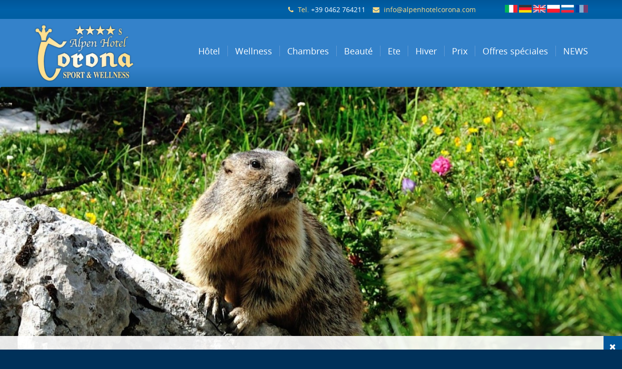

--- FILE ---
content_type: text/html; charset=utf-8
request_url: https://www.alpenhotelcorona.com/fr/offres-dete/
body_size: 5752
content:
<!doctype html>
<!--[if lt IE 7]> <html class="no-js lt-ie9 lt-ie8 lt-ie7"> <![endif]-->
<!--[if IE 7]> <html class="no-js lt-ie9 lt-ie8"> <![endif]-->
<!--[if IE 8]> <html class="no-js lt-ie9"> <![endif]-->
<!--[if gt IE 8]> <html class="no-js"> <!--<![endif]-->
<html>
<head>
	<base href="//www.alpenhotelcorona.com/" id="baseUrl">

	<!--[if lt IE 9]>
	<script src="https://oss.maxcdn.com/html5shiv/3.7.2/html5shiv.min.js"></script>
	<script src="https://oss.maxcdn.com/respond/1.4.2/respond.min.js"></script>
	<script src="https://cdn.jsdelivr.net/jquery.placeholder/2.1.2/jquery.placeholder.min.js"></script>
	<![endif]-->
	<script type="text/javascript" src="//www.googleadservices.com/pagead/conversion_async.js" charset="utf-8" async></script>
	<title>Alpen Hotel Corona Vigo di Fassa Dolomites - Offres d&#39;été | Alpen Hotel corona | Vigo di Fassa | Dolomites | Italie</title>
	<base href="//www.alpenhotelcorona.com/">
	<meta charset="utf-8">
	<meta http-equiv="X-UA-Compatible" content="IE=edge">
	<meta name="viewport" content="width=device-width, initial-scale=1">

	<!-- META -->
	<meta name="keywords" content="hotel corona, vigo di fassa, hotel 4 stelle, wellness, centro benessere, dolomiti, piscina, catinaccio, settimana bianca, sellaronda">
	<meta name="description" content="Une vacance chez le Alpen Hôtel Corona Dolomites Italie – un 4 étoiles S - mieux connu comme "L’Hôtel des Champions", pour  les invités de renommée olympiques.">
	<meta name="language" content="Français">
	<meta name="author" content="http://www.bizetaweb.it">
	<meta name="copyright" content="Alpen Hotel Corona Vigo di Fassa">
	<meta name="robots" content="index, follow">
	<meta name="Audience" content="all">

	<link rel="shortcut icon" href="//www.alpenhotelcorona.com/template/img/favicon.ico" />

	<link rel="stylesheet" type="text/css" media="screen" href="//www.alpenhotelcorona.com/template/css/all.min.css?1521882739">

	<!-- Facebook Pixel Code -->
<script>
!function(f,b,e,v,n,t,s)
{if(f.fbq)return;n=f.fbq=function(){n.callMethod?
n.callMethod.apply(n,arguments):n.queue.push(arguments)};
if(!f._fbq)f._fbq=n;n.push=n;n.loaded=!0;n.version='2.0';
n.queue=[];t=b.createElement(e);t.async=!0;
t.src=v;s=b.getElementsByTagName(e)[0];
s.parentNode.insertBefore(t,s)}(window,document,'script',
'https://connect.facebook.net/en_US/fbevents.js');
 fbq('init', '1000336723360448'); 
fbq('track', 'PageView');
</script>
<noscript>
 <img height="1" width="1" 
src="https://www.facebook.com/tr?id=1000336723360448&ev=PageView
&noscript=1"/>
</noscript>
<!-- End Facebook Pixel Code -->
<script>
  gtag('config', 'AW-1063538031/9prtCJmtkXEQ75qR-wM', {
    'phone_conversion_number': '+39 0462 764211'
  });
</script>
</head>
<body data-lang="fr">

	<!--// NAV FIXED //-->
<nav class="navbar navbar-header navbar-fixed-top">
	<!--LANGUAGE-->
	<div class="language">
		<div class="container">
			<div class="lang">
				<ul>
					 <li><a href="it/offerte-estate/" title="Italiano"><i class="flag it"></i></a></li> <li><a href="de/sommerangebote/" title="Deutsch"><i class="flag de"></i></a></li> <li><a href="en/summer-offers/" title="English"><i class="flag en"></i></a></li> <li><a href="pl/oferty-lato/" title="Polski"><i class="flag pl"></i></a></li> <li><a href="ru/ljetnije-prjedlozhjenija/" title="Русский"><i class="flag ru"></i></a></li> <li><a href="fr/offres-dete" class="active" title="Français"><i class="flag fr"></i></a></li>				</ul>
			</div>
			<div class="contacts-header">
				<div class="wrap-contacts"><i class="fa fa-phone"></i> <span>Tel.</span> +39 0462 764211</div>
				<div class="wrap-contacts"><i class="fa fa-envelope"></i> <a href="mailto:info@alpenhotelcorona.com">info@alpenhotelcorona.com</a></div>
			</div>
		</div>
	</div>
	<!--END LANGUAGE-->
	<!---->
	<div class="nav-header">
		<div class="container">
			<div class="row">
				<!---->
				<div class="col-xs-12 col-sm-3">
					<a href="//www.alpenhotelcorona.com/fr/" title="Alpen Hotel Corona Vigo di Fassa Dolomites"><i class="logo"></i></a>
				</div>
				<!---->
				<div class="col-xs-12 col-sm-9">
					<button type="button" class="navbar-toggle collapsed" data-toggle="collapse" data-target="#navbar" aria-expanded="false" aria-controls="navbar">
						<span class="sr-only">Toggle navigation</span>
						<span class="icon-bar"></span>
						<span class="icon-bar"></span>
						<span class="icon-bar"></span>
					</button>
					<div id="navbar" class="navbar-collapse collapse">
						<ul class="nav navbar-nav">				<li>
					<a href="//www.alpenhotelcorona.com/fr/" title="SPORT ET BIEN-ÊTRE HOTEL EN DOLOMITES ITALIE">Hôtel</a>
					<ul class="dropdown-menu">				<li>
					<a href="//www.alpenhotelcorona.com/fr/confort-elegance-style-typique-de-montagne/" title="Confort, élégance, style typique de montagne.">Hôtel de Tradition</a>
									</li>
								<li>
					<a href="//www.alpenhotelcorona.com/fr/alpen-hotel-corona-lhotel-des-champions/" title="Alpen Hôtel Corona l’Hôtel des Champions">L’Hôtel des Champions</a>
									</li>
								<li>
					<a href="//www.alpenhotelcorona.com/fr/hotel-avec-specialite-culinarie-du-trentino/" title="Hotel avec spécialité culinarie du Trentino">Gastronomie</a>
									</li>
								<li>
					<a href="//www.alpenhotelcorona.com/fr/arrivee-situation/" title="Arrivée & situation">Arrivée</a>
									</li>
				</ul>				</li>
								<li>
					<a href="//www.alpenhotelcorona.com/fr/hotel-de-wellness-avec-piscine-dans-le-panorama-des-dolomites/" title="HÔTEL de WELLNESS AVEC PISCINE dans le panorama DES DOLOMITES">Wellness</a>
					<ul class="dropdown-menu">				<li>
					<a href="//www.alpenhotelcorona.com/fr/hotel-avec-piscine-couverte/" title="HÔTEL AVEC PISCINE COUVERTE">Piscine</a>
									</li>
								<li>
					<a href="//www.alpenhotelcorona.com/fr/le-paradis-de-la-detente/" title="Le paradis de la détente">Sauna</a>
									</li>
								<li>
					<a href="//www.alpenhotelcorona.com/fr/gymnase-technogym/" title="GYMNASE TECHNOGYM">Gymnase</a>
									</li>
				</ul>				</li>
								<li>
					<a href="//www.alpenhotelcorona.com/fr/chambres-et-suites-4-etoiles-dans-le-dolomites/" title="Chambres et Suites - 4 étoiles - dans le Dolomites ">Chambres</a>
					<ul class="dropdown-menu">				<li>
					<a href="//www.alpenhotelcorona.com/fr/studio-mansarda-mq-18-21/" title="STUDIO MANSARDA - MQ. 18 - 21">Studio Mansarda </a>
									</li>
								<li>
					<a href="//www.alpenhotelcorona.com/fr/alpine-mq-24/" title="ALPINE - MQ. 24">Alpine - Tyrol</a>
									</li>
								<li>
					<a href="//www.alpenhotelcorona.com/fr/alpen-room-mq-24-mq-6-balcon/" title="ALPEN ROOM MQ. 24 + MQ. 6 BALCON">Alpen Room</a>
									</li>
								<li>
					<a href="//www.alpenhotelcorona.com/fr/alpen-room-large-mq-30-36/" title="ALPEN ROOM LARGE - MQ. 30 - 36">Alpen Room Large - Family Room</a>
									</li>
								<li>
					<a href="//www.alpenhotelcorona.com/fr/alpen-junior-suite-mq-36-40/" title="ALPEN JUNIOR SUITE - MQ. 36 - 40">Alpen Junior Suite</a>
									</li>
								<li>
					<a href="//www.alpenhotelcorona.com/fr/panorama-alpen-suite-mq-58-70/" title="PANORAMA ALPEN SUITE - MQ. 58 - 70">Panorama Alpen Suite</a>
									</li>
								<li>
					<a href="//www.alpenhotelcorona.com/fr/mini-suite-mq-40-46/" title="MINI SUITE - MQ. 40 - 46">MINI SUITE</a>
									</li>
								<li>
					<a href="//www.alpenhotelcorona.com/fr/family-suite-mq-36/" title="FAMILY SUITE - MQ. 36">FAMILY SUITE</a>
									</li>
								<li>
					<a href="//www.alpenhotelcorona.com/fr/panorama-family-suite-mq-60-64/" title="PANORAMA FAMILY SUITE MQ. 60 -64">Panorama Family Suite</a>
									</li>
								<li>
					<a href="//www.alpenhotelcorona.com/fr/senior-suite-mq-70/" title="SENIOR SUITE - MQ. 70">Senior Suite</a>
									</li>
								<li>
					<a href="//www.alpenhotelcorona.com/fr/2-alpen-connected-rooms-a-mq-53-60/" title="2 ALPEN CONNECTED ROOMS A - MQ. 53 - 60">2 Alpen Connected Rooms A</a>
									</li>
								<li>
					<a href="//www.alpenhotelcorona.com/fr/2-alpen-connected-rooms-b-mq-53-60/" title="2 ALPEN CONNECTED ROOMS B - MQ. 53 - 60">2 Alpen Connected Rooms B</a>
									</li>
								<li>
					<a href="//www.alpenhotelcorona.com/fr/2-connected-alpine-mq-53-60/" title="2 CONNECTED ALPINE - MQ. 53 - 60">2 Connected Alpine</a>
									</li>
								<li>
					<a href="//www.alpenhotelcorona.com/fr/2-connected-tyrol/" title="2 CONNECTED TYROL">2 Connected Tyrol</a>
									</li>
								<li>
					<a href="//www.alpenhotelcorona.com/fr/3-connected-tyrol/" title="3 CONNECTED TYROL">3 Connected Tyrol</a>
									</li>
				</ul>				</li>
								<li>
					<a href="//www.alpenhotelcorona.com/fr/hotel-bien-etre-4s-etoiles-dans-le-trentino-italie/" title="Hôtel bien-être 4S étoiles dans le Trentino, Italie"> Beauté</a>
					<ul class="dropdown-menu">				<li>
					<a href="//www.alpenhotelcorona.com/fr/soins-et-traitements-naturels-pour-votre-beaute-et-bien-etre/" title="Soins et traitements naturels pour votre beauté et bien-être">Traitements</a>
									</li>
				</ul>				</li>
								<li>
					<a href="//www.alpenhotelcorona.com/fr/balades-randonnees-vtt-a-val-di-fassa-dolomites/" title="BALADES, RANDONNÉES, VTT A VAL DI FASSA - DOLOMITES">Ete</a>
					<ul class="dropdown-menu">				<li>
					<a href="//www.alpenhotelcorona.com/fr/discover-the-magic-of-the-dolomites/" title="Discover the Magic of the Dolomites ">Hiking</a>
									</li>
								<li>
					<a href="//www.alpenhotelcorona.com/fr/fassa-card/" title="Fassa Card ">Fassa Card </a>
									</li>
								<li>
					<a href="//www.alpenhotelcorona.com/fr/hotel-pour-animaux-a-val-di-fassa/" title="Hôtel pour animaux à Val di Fassa">Pet-friendly</a>
									</li>
								<li>
					<a href="//www.alpenhotelcorona.com/fr/les-besoins-du-pakage-vacance-famille-sont-au-coeur-de-nos-pensees/" title="LES BESOINS DU PAKAGE VACANCE FAMILLE  SONT AU COEUR DE NOS PENSÉES!">Mini Club Goofy</a>
									</li>
								<li>
					<a href="//www.alpenhotelcorona.com/fr/decouverte-des-dolomites-sur-un-vtt/" title="Découverte des Dolomites sur un VTT">Bike - EBike</a>
									</li>
				</ul>				</li>
								<li>
					<a href="//www.alpenhotelcorona.com/fr/vacances-dhiver-val-di-fassa-trentino/" title="VACANCES D&#39;HIVER VAL DI FASSA TRENTINO">Hiver</a>
					<ul class="dropdown-menu">				<li>
					<a href="//www.alpenhotelcorona.com/fr/visites-guidees-du-ski-alpin/" title="VISITES GUIDÉES DU SKI ALPIN">Ski Experience</a>
									</li>
								<li>
					<a href="//www.alpenhotelcorona.com/fr/lecole-de-ski-vigo-di-fassa/" title="L&#39;ecole de ski Vigo di Fassa">Ecole de ski</a>
									</li>
								<li>
					<a href="//www.alpenhotelcorona.com/fr/mini-club-goofy/" title="Mini Club Goofy!">Mini Club Goofy</a>
									</li>
								<li>
					<a href="//www.alpenhotelcorona.com/fr/fly-ski-shuttle-transfer/" title="Fly Ski Shuttle Transfer ">Fly Ski Shuttle</a>
									</li>
								<li>
					<a href="//www.alpenhotelcorona.com/fr/videogallery/" title="Videogallery">Videogallery</a>
									</li>
				</ul>				</li>
								<li>
					<a href="//www.alpenhotelcorona.com/fr/prix-dete-2025/" title="Liste de prix actuelle">Prix</a>
					<ul class="dropdown-menu">				<li>
					<a href="//www.alpenhotelcorona.com/fr/prix-hiver-2026/" title="Prix Hiver 2026">Prix Hiver 2026</a>
									</li>
								<li>
					<a href="//www.alpenhotelcorona.com/fr/noel-epiphany-prix-2025-2026/" title="Noël - Epiphany Prix 2025/2026">Noël - Epiphany Prix 2025/2026</a>
									</li>
								<li>
					<a href="//www.alpenhotelcorona.com/fr/prix-dete-2025/" title="Prix d&#39;été 2025">Prix d&#39;été</a>
									</li>
								<li>
					<a href="//www.alpenhotelcorona.com/fr/demande-de-disponibilite-et-prix/" title="Demande de disponibilité et prix">Demande de disponibilité</a>
									</li>
								<li>
					<a href="//www.alpenhotelcorona.com/fr/hebergement/" title="Hébergement ">Hébergement </a>
									</li>
								<li>
					<a href="//www.alpenhotelcorona.com/fr/hotel-skipass-service/" title="Hotel Skipass Service.">Hotel Skipass Service.</a>
									</li>
								<li>
					<a href="//www.alpenhotelcorona.com/fr/travelers-insurance/" title="Travelers insurance">Travelers insurance</a>
									</li>
				</ul>				</li>
								<li>
					<a href="//www.alpenhotelcorona.com/fr/offres-hiver/" title="Offres spéciales">Offres spéciales</a>
					<ul class="dropdown-menu">				<li>
					<a href="//www.alpenhotelcorona.com/fr/offres-dete/" title="Offres d&#39;été " class="current">Offres d&#39;été </a>
									</li>
								<li>
					<a href="//www.alpenhotelcorona.com/fr/offres-hiver/" title="Offres hiver">Offres hiver</a>
									</li>
				</ul>				</li>
								<li>
					<a href="//www.alpenhotelcorona.com/fr/--5/" title="Culture & traditions">NEWS</a>
					<ul class="dropdown-menu">				<li>
					<a href="//www.alpenhotelcorona.com/fr/photogallery/" title="Photogallery">Photogallery</a>
									</li>
								<li>
					<a href="//www.alpenhotelcorona.com/fr/web-cam/" title="Web Cam">Web Cam</a>
									</li>
				</ul>				</li>
				</ul>					</div>
				</div>
				<!---->
			</div>
		</div>
	</div>
	<!---->
</nav>
<!--// END NAV FIXED //-->		<!--// SLIDER //-->
		<div class="slider-page">
			<div id="slider" class="flexslider header-image-wrapper">
				<ul class="slides">
											<li><img src="cmscontent/headers/image/242-alpen-hotel-corona-vigo-di-fass_233-20160202_152928-8.jpg" alt="Photo 1" /></li>
												<li><img src="cmscontent/headers/image/176-alpen-hotel-corona-vigo-di-fass_234-20160202_152937-88.jpg" alt="Photo 1" /></li>
												<li><img src="cmscontent/headers/image/169-alpen-hotel-corona-vigo-di-fass_235-20160202_163143-10.jpg" alt="Photo 1" /></li>
										</ul>
			</div>
		</div>
		<!--// END SLIDER //-->
		<!--// QUICK RESQUEST //-->
<div class="quickrequest">
	<div class="quickrequest-bar"></div>
	<div class="quickrequest-content">
		<div class="container">
			<div class="row">
				<form action="//www.alpenhotelcorona.com/fr/demande-de-disponibilite-et-prix/" method="post" enctype="multipart/form-data">
					<!---->
					<div class="col-xs-12 col-sm-4">
						<div class="quickrequest-title">
							<i class="fa fa-calendar"></i>
							<h3>Demande rapide</h3>
						</div>
					</div>
					<!---->
					<div class="col-xs-12 col-sm-8">
						<div class="quickrequest-input">
							<div class="row">
								<!---->
								<div class="col-xs-12 col-sm-6 col-md-4">
									<div class="input-group input-blue">
										<span class="input-group-addon"><i class="ico ico-arrival"></i></span>
										<input type="text" class="form-control" placeholder="Date souhaitée d’arrivée" value="" id="dpd1" name="arrive">
									</div>
								</div>
								<div class="col-xs-12 col-sm-6 col-md-4">
									<div class="input-group input-blue">
										<span class="input-group-addon"><i class="ico ico-departure"></i></span>
										<input type="text" class="form-control" placeholder="Date souhaitée de départ" value="" id="dpd2" name="dpart">
									</div>
								</div>
								<div class="col-xs-12 col-sm-12 col-md-4">
									<div class="input-group input-blue">
										<button class="btn-blue" type="submit">Envoyer</button>
									</div>
								</div>
								<!---->
							</div>
						</div>
					</div>
					<!---->
				</form>
			</div>
		</div>
	</div>
</div>
<!--// END QUICK RESQUEST //--><!--// CONTENT //-->
<div class="container-white">
	<div class="container">
		<div class="row">
			<div class="col-lg-12">
						<ol class="breadcrumb">
			<strong>Vous êtes ici :</strong>
							<li><a href="//www.alpenhotelcorona.com/fr/offres-hiver/">Offres spéciales</a></li>
								<li><a href="//www.alpenhotelcorona.com/fr/offres-dete/">Offres d&#39;été </a></li>
						</ol>
					</div>
			<div class="col-lg-12">
				<div class="text-content offer">
					<div class="text-title">
						<h1>Offres d&#39;été </h1>
											</div>
					<span class="text"></span>
					<div class="offer-content">
											</div>
				</div>
							</div>
		</div>
	</div>
</div>
<!--// END CONTENT //--><!--// FOOTER //-->
<footer>
	<div class="footer-layer"></div>
	<section class="footer-content">
		<div class="footer-text">
			<div class="container">
				<div class="row">
					<div class="col-lg-12">
						<div class="row">
							<article class="col-xs-12 col-sm-6 col-md-4">
								<div class="footer-row">
									<h2>Contact</h2>
									<address>
										<p><strong>Alpen Hotel Corona ****S Sport & Wellness</strong><br />
Fam. Rizzi - Anzelini -&nbsp;P.Iva: 00384910220<br />
Strada Roma, 4&nbsp;I-38039 Vigo di Fassa (TN)<br />
Val di Fassa&nbsp;- Trentin Haut-Adige &bull; Italie - Dolomites</p>

<p>P.Iva: 00384910220</p>

<p>CIN: IT022250A1OHJSDDJ6</p>
									</address>
								</div>
							</article>
							<article class="col-xs-12 col-sm-6 col-md-4">
								<div class="footer-row">
									<div class="footer-text-row">
										<i class="fa fa-phone"></i> +39 0462 764211									</div>
									<div class="footer-text-row">
										<i class="fa fa-fax"></i> Fax +39 0462 764777									</div>
									<div class="footer-text-row">
										<i class="fa fa-envelope"></i> <a href="mailto:info@alpenhotelcorona.com">info@alpenhotelcorona.com</a>
									</div>
									<div class="footer-text-row">
										<i class="fa fa-envelope"></i> <a href="mailto:Pec: alpenhotelcorona@pec.it">Pec: alpenhotelcorona@pec.it</a>
									</div>
								</div>
							</article>
							<article class="col-xs-12 col-sm-12 col-md-4">
								<div class="row">
									<div class="col-xs-12 col-sm-6 col-md-12">
										<div class="footer-row-2">
											<h2>Newsletter</h2>
											<form id="newsletter" class="footer-newsletter" action="ajax/fr/newsletter/" enctype="multipart/form-data" method="post">
												<div class="input-group input-group-newsletter">
													<input name="email" type="email" class="form-control" id="newsletter">
													<span class="input-group-btn">
														<button class="btn btn-newsletter" type="submit">Subscribe</button>
													</span>
												</div>
												<div class="message"></div>
																							</form>
										</div>
									</div>
									<div class="col-xs-12 col-sm-6 col-md-12">
										<h2>Visitez nous sur</h2>
										<div class="footer-followers">
											<ul>
												<li><a href="https://www.facebook.com/alpenhotelcorona?fref=ts" target="_blank" class="fb" title="FACEBOOK"><i class="fa fa-facebook"></i></a></li>
												<li><a href="https://www.instagram.com/alpenhotelcorona/" target="_blank" class="tw" title="INSTAGRAM"><i class="fa fa-instagram"></i></a></li>
												<li><a href="" target="_blank" class="rss" title="RSS"><i class="fa fa-rss"></i></a></li>
											</ul>
										</div>
									</div>
								</div>
							</article>
						</div>
					</div>
					<div class="col-lg-12">
						<div class="footer-line-row"></div>
					</div>
					<div class="col-lg-12">
						<div class="footer-tour">
							<ul>
								<li><a href="http://www.fassa.com/" target="_blank" class="icons-tour valdi-fassa" title="Ufficio turistico della Val di fassa"></a></li>
								<li><a href="http://www.dolomitiunesco.info/" target="_blank" class="icons-tour dolomiti-unesco" title="Dolomiti Unesco"></a></li>
								<li><a href="" target="_blank" class="icons-tour dolomiti-superski" title="Dolomiti Superski"></a></li>
								<li><a href="" target="_blank" class="icons-tour alpe-lusia" title="Ski Area Alpe Lusia"></a></li>
								<li><a href="http://catinacciodolomiti.it/" target="_blank" class="icons-tour catinaccio" title="Catinaccio Dolomiti Trentino Vigo di Fassa"></a></li>
							</ul>
						</div>
					</div>
				</div>
			</div>
		</div>
		<div class="footer-copyrigh">
			<div class="container">
				<div class="row">
					<div class="col-xs-12 col-sm-12 col-md-8">
						<div class="quicklinks">
							<ul>
								<li><a href=""><i class="fa fa-bookmark"></i> Guestbook</a></li>
								<li><a href="//www.alpenhotelcorona.com/fr/web-cam/"><i class="fa fa-video-camera"></i> Webcam</a></li>
								<li><a href="//www.alpenhotelcorona.com/fr/videogallery/"><i class="fa fa-youtube-play"></i> Video gallery</a></li>
								<li><a href=""><i class="fa fa-file-o"></i> Catalogue</a></li>
								<li><a href=""><i class="fa fa-file-o"></i> Trasparenza</a></li>
								<a href="//www.alpenhotelcorona.com/fr/plan-du-site/" class="quicklinks-btn"><i class="fa fa-plus"></i></a>
							</ul>
						</div>
					</div>
					<div class="col-xs-12 col-sm-12 col-md-4">
					  <span>
						<a href="//www.alpenhotelcorona.com/fr/plan-du-site/">Sitemap</a>
						<a href="//www.alpenhotelcorona.com/fr/privacy-policy-gdpr/">Mentions légales </a>
						<a href="//www.alpenhotelcorona.com/fr/cookie/">Cookie policy</a>
					  </span>
					</div>
				</div>
			</div>
		</div>
	</section>
</footer>
<!--// END FOOTER //-->    <div class="cookiePolicy" data-role="cookiePolicy">
        <span data-add="cookiePolicy" data-add-class="hide" onclick="$.cookie('cookiePolicy', 'true', { expires: 365 })"><i class="fa fa-fw fa-times"></i></span>
        <div>
                    </div>
    </div>
    
<!--// JS //-->
<script src="template/js/scripts.js" async></script>
<script>
	(function(i,s,o,g,r,a,m){i['GoogleAnalyticsObject']=r;i[r]=i[r]||function(){
			(i[r].q=i[r].q||[]).push(arguments)},i[r].l=1*new Date();a=s.createElement(o),
		m=s.getElementsByTagName(o)[0];a.async=1;a.src=g;m.parentNode.insertBefore(a,m)
	})(window,document,'script','https://www.google-analytics.com/analytics.js','ga');

	ga('create', 'UA-53028353-1', 'auto');
	ga('send', 'pageview');
</script>
<!--// END JS //-->
</body>
</html>

--- FILE ---
content_type: text/plain
request_url: https://www.google-analytics.com/j/collect?v=1&_v=j102&a=120264176&t=pageview&_s=1&dl=https%3A%2F%2Fwww.alpenhotelcorona.com%2Ffr%2Foffres-dete%2F&ul=en-us%40posix&dt=Alpen%20Hotel%20Corona%20Vigo%20di%20Fassa%20Dolomites%20-%20Offres%20d%27%C3%A9t%C3%A9%20%7C%20Alpen%20Hotel%20corona%20%7C%20Vigo%20di%20Fassa%20%7C%20Dolomites%20%7C%20Italie&sr=1280x720&vp=1280x720&_u=IEBAAEABAAAAACAAI~&jid=937490426&gjid=1687786920&cid=841538224.1769107946&tid=UA-53028353-1&_gid=1293141277.1769107946&_r=1&_slc=1&z=1003369901
body_size: -453
content:
2,cG-ZW9279H6T0